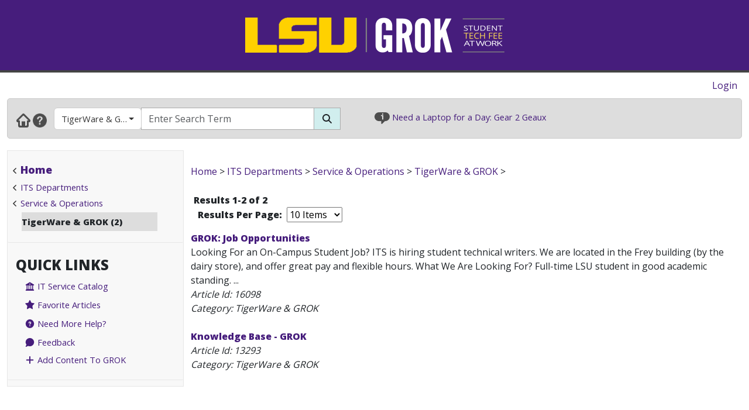

--- FILE ---
content_type: text/html; charset=utf-8
request_url: https://grok.lsu.edu/browse.aspx?parentCategoryId=130&searchString=
body_size: 19401
content:


<!DOCTYPE html>

<html xmlns="http://www.w3.org/1999/xhtml" xml:lang="en" lang="en">
<head><meta charset="UTF-8" /><meta name="viewport" content="initial-scale=1.0, maximum-scale=1.0, user-scalable=no" /><title>
	Browsing by Category TigerWare & GROK - GROK Browse
</title><link rel="alternate" type="application/rss+xml" title="New GROK Articles" href="Rss/rss.aspx?type=new" /><link rel="alternate" type="application/rss+xml" title="Updated GROK Articles" href="Rss/rss.aspx?type=updated" /><link rel="shortcut icon" href="favicon.ico" type="image/x-icon" /><link rel="search" href="searchprovider/grok.xml" type="application/opensearchdescription+xml" title="GROK" /><meta name="description" content="GROK Knowledgebase is Louisiana State University&#39;s online support environment." /><link href="//fonts.googleapis.com/css?family=Open+Sans:400,800" rel="stylesheet" type="text/css" /><link href='/Content/site.min.css?version=1.0.0.9' type='text/css' rel='stylesheet' /><script type='text/javascript' src='/Scripts/site.min.js?version=1.0.0.9'></script>
    <!-- Global site tag (gtag.js) - Google Analytics -->
    <script async src="https://www.googletagmanager.com/gtag/js?id=G-4DDLKCXMKD"></script>
    <!-- Matomo Tracking -->
    <script type="text/javascript" src="/Scripts/Matomo.js"></script>
    <!-- Consent JS/CSS -->
    <link rel="stylesheet" href="//lsu.edu/_resources/cookies/cookieconsent.min.css" />
    <script type="text/javascript" src="//lsu.edu/_resources/cookies/cookieconsent.min.js"></script>

    <link rel='alternate' type='application/rss+xml' title='New TigerWare & GROK Articles' href='https://grok.lsu.edu/Rss/rss.aspx?type=new&categoryid=130'/><link rel='alternate' type='application/rss+xml' title='Updated TigerWare & GROK Articles' href='https://grok.lsu.edu/Rss/rss.aspx?type=updated&categoryid=130'/>
    <script type="text/javascript">
        var grokBrowsingContext = 'public';
    </script>
</head>
<body class="body" id="siteBody">
    <noscript id="bodyNoScript">
        <span>
            <img src="https://piwik.uss.lsu.edu/piwik.php?idsite=1&rec=1" id="piwikTrackingImage" style="border: 0" alt="piwik tracking image" />
        </span>
    </noscript>
    <!-- End Piwik Tracking Code -->
    <form method="post" action="./browse.aspx?parentCategoryId=130&amp;searchString=" id="aspnetForm">
<div class="aspNetHidden">
<input type="hidden" name="__EVENTTARGET" id="__EVENTTARGET" value="" />
<input type="hidden" name="__EVENTARGUMENT" id="__EVENTARGUMENT" value="" />
<input type="hidden" name="__LASTFOCUS" id="__LASTFOCUS" value="" />
<input type="hidden" name="__VIEWSTATE" id="__VIEWSTATE" value="+a4G69Vo/htqHcVIHtxF3lfVIDzrTzFQWesn9UDVkVwLvt1ulG/O00NHKu7hINyuDJqvVaZg0imYNjOaE1E7pA8kse6uqnwOFFUQxsxdbUR+qxNPXxFI2SV6Cl1wlLxZHTgvn04RH8q73GhLHDmz3Xe8NmG+SnGpv6zVYYuQwBe7NE7UCDhweDu6orGNVKd225k6UaOnOugQWbcm/FCBce100dZcIY4LVczIpy15VoZikXXpWNK65CxCtDWo61FkKrwBWX3bK3xJ8oBUrQHYpI+z1ROR1SYDX1YNqlMRI5bOX6XVoQboAlEiENbWL6wnccUt3Jfj0A9b0RDLkNtzJ9P0f8RNtRQx4W/FUIHSSMvavQtw/l1f4X+WTKP1BctA+Aiw9m1PLYClrhmQY55zn96Oio9wSTVbos+rgjlmQB/GuGJsaMLCQ91AiM+hQPDpROJoCcRTQP2d1a2WRdW62oiyocyUxNeRQa0qOxB+TDzozGZcq55ft/68tLGCR7X94ILYa6rv5B7V0Z9L91X1ozaaq3ptkaN/qcC0fBiSHSqCovWsuiD+kOre37bYqK9plW6iuy3V9Blxanr3nzh81RK0IhG+bFit7IMCqYHAcyHGONUz6hlSwu/RmRLS9J9lnahPnHasnpRauUwZpz2KPFZNuTLDJ6J7ePtFZPYdskBlmF3yK/gpe0UZPMoj1S8TZNIAK+dDqzidcYVHmEDP+N+LgxfMhcU6qZ2V9oljEpKsYa65IdSmufBmhB9UjdjV6D2bDpU0RuwVGxD3epw8igSRHCYexea7xWinvy/UneC+rslshof2xyMx70mUKNxHkgJvo6ES1dCPk0m56+fIzFUN2SxyHe419Uh0nQwHJG5hxCL2WF2Bvvwr9dsSP1/JzmAQz3cc6P7MEruBk/DlHLg5UsBuUoXtCZ565S4XUumaef++/7mC6kjssYcd0zOHqjFNpX9+S3UfvTsGn8ZR0eTyG/abih3LLy+awe6jTjcAne54iRlHCnfXXBRod0meXQ3L1WeJOSDdHcHAyKEBh9CLMztEs7g1PmFeJsnrbMhWTk3x/pzU/u54Lav3MNDdJ2Wi+/c/1AOvvSoqE4iHN6FYsHgnfe66Qtc1g75/pJFzF6wp5jPQs4B7cHCHceeEcDC+iJM3GRX+SRTUucxBwQ4Re/JUKIqA1OQrWlQsRzTsOU1SThWYgrziz7CWxNhUU02UOVSVtWv+ECy+KQP8AlliaQ1aT85cyTJP6/+oHNC43cL28jh6iO7JJvRU6oYRvzGRSW513FiPkOyOI5n1oiOsyHeJ9vjIpmQK9JioPTUmzXmr5HCqNR0o4Rhi+GE6oywrhKBDBFfTWCSL0fGYwZB8y+PaRQfgPKrdWjBECph5DQufYOs/fsX9R86fKLqIWEZRpqV80XhtIbBjp2YsH1UFGXsgQ2R8o24N/7hgcck2/DNX5L/uAk9WOgoj5fDkScwjU4Vhoy1d8te4ObllUUy/AOdchCq9zLqzLQQpIAwKz+vEVSDGJ8QKrTrslWbiDE7x2uGWaQHKtxE7Qul+53YXhHfulSYnYpGqT9/sj/M70mKn6vyqHe9VyHp/Y26a4WwuWgx2LngnjojD1fFBw3CReRnduXfNylf7M+KvDU4SKPmoz9K9/Bi90PFq8j6VijKNc2d4sDmmVMUIJjSjyUObbWvhjjQdJBoRYta6CMf1qERHZqFBzAs/Vv8jHhgry82LcrcyKDsm1UAZcnpVqCNRwVypNs9Jt8uzV74uT+XGsYG7MEf5V6uKFOMlQM/jbcM5vnayJqVkKmCBs/wm2NVLN/2GAbxWPDkJi0OYZdoRNOBWdGTp4ImBl3iocp4qvHXZEu6QrBMHUEJDhu1TCBNf2zwLkBccxA3iM9nCltZvovQNRymblXnK3RQKSLA3KNyJRvM8edlfvvPjZrHTPer0mLApKZFwvRtylu0YI8x8+l7OLhlh9V3TvkULHKjNKAzOSby9X9/qkxzNRGkY5SgxRyTHU4z6ertBMWU2f3B3D59jL90Rf3RcJXd30WVupCOWtPKWJpdgLcxDqe82VKdQre/E5ayiF4XdIRRAOZkw1JglqkukX8vxo6orKWv0giFX7USEE1Lum/p6rvLl+iZyYjJ5Lapwh+0424Uee1DXzg5iEYfK4XlRAkPwPbJXBKuDUxKMxHgG1JUTlCEFiXy84ujNNw/[base64]/XRiCDK634JfwFIyecleoaA+sgAi6wWxVfT8AcuwU5fdvWh4T/TTRKJRhL5qckPOz1xISsh7AkLcm/[base64]/SWrfegkga5pjvS76HHwO/k0kBTrsHKHjU5uk0lv8rCSeTPzP1XsKifZtxuO1uUo7rf9rbbbSQGipUul6GUyrmDDfK/YH43k0cZfOqPrwxzMq8r3UIaQMu/o6tCtXOvjldA41mXspIumV+x45h7LnxWn0bKJ0EaC9rxssv76B1l2ALOdVCfo8gNkVwe5zvC6xxxK4JyugDLysJlzUoGPuBu7bF0HRm695zfMZASEPQsgbZyUa/dw6v0XgGWZn+AHHyTKZ/[base64]/cRZD0UXQfncERG2JzjNJ+k2PfQ04rzw3jHN1xkVsJ9FaZNQxepizTiAHbBKXTsD82n3ZGaoIzob4k+TBvUqTVUVWnbDNMRnC3IUEd0F7SH/PqTUSjlrYIg+alVJnEOD83htsPy0qv/4xQtqc8jp0RBe6kBMRx2EP/F3JcChqZTD9BrVovG6miq+iOOkEQc8GH70govPeRF9LGALX26Vd9i+BsR7Fz/871u5mNcyFsfi2yfM10dXgxxUma+md9X3coBlK7ZtdnkkCJ2xymj6tyTLyZaGVuGRMaTlyqIPrq7mPpI+zlElxsxx6CrbJQ2NGpbowerXvW49FNEq42vaVUYJdUwoM+GSe0nXKUeUX4Lv/0TsnfOwaZI7b1MTF65Y/kISn8UbmgbXnogbG9AZJ19tSD5KkYY0Sg3LAN0/6j5RZiGMKoyrPYh9nhfQP+vYRo8GLvhxx6xAd+r5P/0ZauEePSqk5hDcjG2jRxcsbO5NhmzdDRG41fH7AppYs8jTxAJTF3cd+wIrdsP35zARw0gNynCtXvIyYODSN0lUkacbo5XIxexSO+pmgPyUBRfnic4CXZjpUBUKcOybYBsxpZMjcairudsa8uEH/qm9wnNnu3cr0sAnIDHDjsz+UChTgvXLaK1T7bPfm+LNNYq/IVC01fS+y+UigNDqmnAVW02x+mnZ4oGAV8I0Cu6fjYTInuIJHcxQXJ53MW17QL3kiBjzgSAqLLWsD8gqSh1EtrxwRnhx1eiewQdNZUWcwzwV9LMCL1Q8tr8Myvj42DS5uAyC2YkEkCUeYOgJbMrImfo0/OK1AH/M4JfLkj15BoZrxREBDTa9dyjOIYVOh61H80InC2Eo2Y2aND7voghnxcAHEpc2HBRJ96r8q5VomNUtFo8byDcJj0UCpUqrS5+YnEUfapJKZVc3jTOlMMJ6iUGr1YVa0vsNMyxhEnA76eisbR2cfnQ5ojO0/VZF9zhhzu8DNT7y7A06Uc+LIiHzHWT0cl+qiVlIC+XUkVPuzHG78VXFJK6mrgqPIhhC+sQrB6efijv6OBSpvyaLCrwlE8Fd49k2PVyWfQS54efNHTvkWr3RbdyCYTbfE3Cgid6f9R4JWrN0ag3nf0y66SLh2We8epHmnRLvE/uGa7sURo1nkmpNnMLFC3KvNM6LojKiP9LWtf6gi90kfXKw2wXiYj97gl8Dbyp4ogRceFvtsRwcysyZnnwTmMSEw013dzzgZfc1uXltVwZXpdNo6z/3CLrxrTFIy0LrQhDoRfUosFxLmi9hDtD9xu2Y1CsoOzlKJttMrqUX9OADEwt5buZ3R6RBtoU42c5uVU2xIZzYO3ZE/07qkBc7ESKTfHfL8JVEghN4o2hrVXkcxDHYw30SSxQLLfZzMe88HoBosEyBmiFTsSo/RnwDXXK00qX4pH+cLioGmZffGJemb/6yRohRV/sKZvqwE734mRs1fj5n+sgFgSn4qHEsP7649+D0/8V8nBQ24Rm1WF1ywoeLskACHRkkrSlHRmBmDVfSSAshyVtfJ87SqMVbc2Y0alwT/rrhK2fmHTUPhQqjOWeu+AbaBOTITapW0GSZlkNnpvO3DW4qK5VMnH96rU1uRGSOni2WMAPfOUciQ+ox7Mgm4mc7s4hxKseOKvqRSDXswEDB/VHaMEvKsmsD7aVYDWEdqnMCW9m3f4EZaS/oPRt5Z4RD70jeC47OjtTQXk8LG6ALGpUt5G5RnnvIkzsB0RQzmVJ8VQUbwLYg2e6BxOoZz9KA3n7BeQYwXW3Szq98BWo7gnmBGxGrr8dv26cVB237x/emq0z25mB7PGysz1mkoUCaVqTDIEKH1nEnGpBZZPJt6zIt2vkxIJHhTR7jA1JuxbdDKWb47eKB4KphJBWkpbJaHAvtAfmWFWytmD0zmXIxqxsf3Oe12erZF/[base64]/VslZ6jjuGJp0BONokF2ooQIOvMmg7TNqqf4c4khhL7wFUD08aJk/x8dniim0Ap8N8A0ttEmKdO1AVGjHv75RkvSKaqxVk0KK2bTS8NWHptjAveDGtGSGG7kFFZMnL4E3H+6M6fUxaGLp0JVVdrbWs6CqkrBnSHQfww2y8NlAmfsBF1/IA/SLnS67GvNsW2ZGyGk5L0FCMfS/AOERcGGwEp49VBlTj6q1YQT3CJWvOmiXUHgyaroUFHEZM/WdQUdSG4gm0ubxkc9gOXSMMctUxSNtnn4I9HgJxTxUPIzGHwZxDoWMIncQbhuF1umF7K/RC3LiMtJbJ0m9pym6ECILymdqAeJpTP0iWRVYnBicAC9A4McqPyaC35Y8YB5k3ooWY5LsxjyzFj8H+97rOMYs+yfz0BOSlvT1Y8IpcshQOjsz/BOpgmEJbIQrovwjJ7h6rOK4uquXWCinh1Co4QFtAebeNNOOvyxySGU4qRJV0P1kez6hGNPj3adm5OKgw/hgxFST1UFlKn/rM1jMGOI0p8pcxuHpJ68rzLJ4wbyUhUpCrDn4C/xQPtRxzSKShZJzIRgsLvQkyd0fneVKkuJCrFMrcPe7DnxAzk9H+sksjqWLiIWDmbtZkqobEqjHKVE1Vk6fNC1PbWeHux450GmtbSw9MepOcU0FKF6bGPwqeD2BF5hmMQ9BGL2b7d/lvXXn3MKqzUCyNPMTsPf71xnDLUnfy+5sU5ujYgCoW38270EXkMh1elsk0x2NGuHi1WXG3/wAnfOS5HszbBkYyFr650PR5EPGNWriL7O34GsTRaqhf1CH3qxZuK7XbVwlxWpfNg0txNVSus0ke+peeXrqCBxzS5PfKwFuPM0JpN6hk8PoIgNIk5x2vcmJzHe5F7G6XnE1z6r2vLBp4y0kuBrZDK5GfaCb0DYYqoAC9dGT1GJ3F0EUiu22iWJYIHsa/9V68C5tvR0UPULU13gaES65682k5yv8xaF26TchTIu3lrw0l+mF7dQI+gdrfMcC5SGFElj6UhGGSo9BxZPqPEB/BdodN7kBwr0jdnVF5z21nloJOHaMD6O40FwX57NebUg2zdXrYFeyhPhH5uwhW0n9L7dyRKJ+w0GmmeJ6OBs1RDWu07bK5FBfuyzIeSz2nO7zMaHc2bWMH5wPfPvMQwsfmzrbYGUnjbWokcv35fd4Odbw9BJYUand3fRnzqBLOv1qVwcMREO7ZdtqOqu/CotTyhg6/gcXHjdAoWOV9mB3cyruh1msHONM9tWHJX4iVd+QtdIGgYFON7ZY2IIvlawa1gFC7dmApZy4Unjho0lsNToTsnjKLugnTiRPcvOCxJ3hbyS+e5C/vzNg3onpZOfvsFz4KbGJEcXBjJEbHcEiI8VZlyw9QRLdvhUTZuZarEtGPsl3dX16Tera7oZ2thFInMva6Rt9x0Gj2WOKW/u0I9+JFvnq9Kl8O8VH5U9s2ZBNVz8ge+yn0NqGZv9gs7SRe4XYHL5E2RLLqijMn7zH8pKC7xt/eCBwKdmR3PEyNa7hYQD3hJG5v5aevAJOS+mUZPQnjMlbJ5vLE97OdZX4klUmhWw4jMtPJHGWVInTUJOrI2ZM4E+bilk6IQ9RCd9TcyPSr/QilfxQ/3JgtyESkjyXKlUOVlDTgX900k2xxlB7Ngh16599aYmNmCOBafcZmvQkBLHNi3nfj2fiPDLCn1FtAdvbQJqw53t1tAf7kM+7jv/Rc70LSmOwqHFstoUV6Ig5XPzFZxGrWbZIGePV0G6aIbtPF6au4Qt4DbAI1HEDF6kGZu+0EctNc1VhQH63HVvd53Mayflk/5cWD0NowqmAamAyf4KqmzJPmjPQYrPBinu7fsIJTuQyNWG1jBBo2n5cAP5e+gDHvUph5uavCnN+giUrTiv1WEOkq/+O0U4p/K5DYhvwaOkgaAdWZfzp+K9EwjGKQIeRDNKfBBPF3nut+LceElTXIiKtoCp6YdzDpMYT4Q1Rxn8MeCnXBkcTy7/swf2zq58qHMegIHXz9jsJUS/lO+U2pdEqo+avzf/uJNb+l5DdIPZFi+QpmOiaF7qz+NIqaUUMvDEe4JQ57cXA2dk5ltd2CpfXJouOunziD0bIWU1C0cp8wDKxeLZZ/2pM8D9JhCBqKTP/Krf9X9omIIveRneR+r4i0/qFTrYxh20B4EqQ8FbGwJBWI6AeWulAw1hEpceUmkw0UCABz6Dh1hnQnLzwCyCxugB2eEhvkNGVGt98qBNnGps5/WBjA8I9bXq2dAdWmOlzCbS9YbKQlQjqM0x5K2mEa49vnbIqYWXXdLAEtsLmZcnUH/CK6gt7ZnTezE0YlVMz9amTrvEQcrRT6Q/vKhk0CDfyX6rCG0TjwCtPfcOMby+Xr/mIkDcSqFTbN6eBQWaM9T3NPjwss+vVj+mFxBPcYItkYRivGlD9YxQTQ3kduHm7h5Ko3PS+GPvEurKokI4mSLudckLERaA5ItyIRH7crcDns5QkCDxG/oNXLSK/fy41nNsRSXFQ0Qe/bKQLb9+DOjN4QiI2ZzReumn8pMyyRlg+OQKP8ZLIXfOlatcFUVwoYfsfrlsPyECg/IbqiEmjJeruFjESwjSZAP+RLgmbaj0bmI23L7Dl4OLcdRiOm3xg27h5nKrsWEGFXfhvo6Ku9sD7E/nUm8ZuQmYm3nerxxSiETEOJFl1CbxR9QEphaZMLT/oY+p79pT9a5xhxfThn+cvZyv52M3Opz5rPBRYWnZy6sejFTrU104RwmtSRrH19TN6BscUdVNv9aPLjqLnYUeX9xGEAJer/4wOVTHp7QDxBJ6rJIFdzJE0nDdihiOqrQO6KHG4P+J8vQym4LWLBKEWOpRQpsKT/nkdJJJJ0Sj7qPWmftQwB3HOTL2QaGwFYUgznHydENX0TekqzpjoMSd1/GjbcnlilW0baogf7D9aPsewjHTFdWD/YY6cqo//bZG4yIFjfDpW+QSsgIHNYlwasHJTXE1zoVx5JEznOPCy1o4kp655hQcGOzigUxA7JMe++FT9VZkBXxCYIiarAr2tv2djplULvWyqHVLcy/RLDB68EULk2sv6UuE7Zb4wfOm2andEA2K3DBSbVOPdEabJ4V+a1d2g94ZYPlTlzqtkB9Y7czuUoo78tU14BY6C4twpNcAo6R0/oREiz6avIBUY2tyJb8X0ZRkEHbAZvH+yxWSu2BXKYwfD+qySRl+XEJGtOx4QeD71Zu6PpTSNsU3bEgsRFr9Qt+7YlAGUSJgZOxAUZgI9RbLlZlt63xAABYt/UpfNo08SWRXeat/jzxUaj6ylPAS3Dc55T2UDvOfPN9GCYvRcFGFBMis+8YobNm3IvqUjaS++ZGIHOQlGTYwT+DAfvSLGP1mHfueTYzsymBTmn+sP64JyWwFujwWfY7bR4SH4gmDMO6R+M5NZP5rgEXvvc/e6P4PN7Q4ontI/FeIDvxS5Xp3tk9PrXj/F/gnGbQRxadA6Xfn8WlteFMncYirDuFd4PJsnlfRsS6KgkAiWKub0bUa0D9raHUExFTc99OnxTd2QBgdn//1Majrz1CO9Fcgm8jXeHZ79RuR7BSlB5LdhslxWTTywHNjVPB7+OuxEho/kwdZV8QdBkgWy4jYnXinN1DmFo2Q3cZu1cxndkdI5fSmmPSuHidFI22iv3RqxGNeI+w9NA9jLN+UlmG5F/iewF3PqLsFQFpYOBAnHfPKzcXWoK8p3P5kyqBpR1nUQHgrzW4kDrujEl9TMf0o6dHdx0ooyo3zreHtftbew3Y9CHWq2oWNvvtfK/7+vkqb5y8TvgcDatB+wZk/WNVwZQxhkGXwLIXYzHVXF4lAuES0P+STR7glX1jF9vFJ1YYr7dpwKlzIcRvcZbIXRbZYq8p3zk2U8/xe6y5hpAuc9CCKu/Sea+qH5jpdtJHkHPDsd2BlSyse7BJYwpFY3BXXfQRj3BapRggTQdPf0UHdZ1205bSG7QTluLN9YFUlCO+7yl7Pt9qfACzd2HLPDaLYSPgNo7vjUkoo2zM2bN4YZyXQWbiab4x/[base64]/5naXuYptpaVhyTxf2LtCaFQm+VKhNJlT5CNeGma1Gdr7HLmU7qDLcZ1wtuZEVz6ooi/m/LNYEwvCe+kGcOJfPaG11nvMWiyER6P8Eq5bBzCVf7OER294MqT4yrIF61baZzLg77mV32179aKdOiraL9q18FIkXf3tYIoh37Pi7diDOcgJFRj8uR7UqyWKfjh4CfsThTseraQGzYQP2tOV6Fbq5m8KGGGYfOL4PxFjld6ZX0j5G8vZv+bUyXH1ikX9qfz9kM/UExuszF0C+a1Wx2t/5Gpw==" />
</div>

<script type="text/javascript">
//<![CDATA[
var theForm = document.forms['aspnetForm'];
if (!theForm) {
    theForm = document.aspnetForm;
}
function __doPostBack(eventTarget, eventArgument) {
    if (!theForm.onsubmit || (theForm.onsubmit() != false)) {
        theForm.__EVENTTARGET.value = eventTarget;
        theForm.__EVENTARGUMENT.value = eventArgument;
        theForm.submit();
    }
}
//]]>
</script>


<script src="/WebResource.axd?d=pynGkmcFUV13He1Qd6_TZGGLyQkRdc-6WN9s9C4pUnkLCdzIuOx4b5jS0Rw7EtEUHq5HLft5ozw4goVzBVAs1Q2&amp;t=638901346312636832" type="text/javascript"></script>


<script src="/ScriptResource.axd?d=NJmAwtEo3Ipnlaxl6CMhvnAoQyxS2Wq32GF1H2e3jWxLC1uJ8_2SVJGdCBiKq76Ulb5nYGYZFN9oIC7tabiy_qX5QG_E8qZ5mHXTWVfKx04lvAOhOS2NyqD8mywI9Rz9QACMpECmt_Q5XNd1TKzJVBIz6PPdYmJ7azawog8wMhY1&amp;t=345ad968" type="text/javascript"></script>
<script src="/ScriptResource.axd?d=dwY9oWetJoJoVpgL6Zq8OMWurAlkuEy8uFh8E2RCX3ah4FEuQYbl2y9gsbDGQcOAQmt2WgvQJTzfalJGteuh0vBDQBRp3VvBoVWfPKyWRxfIzGDZhcIp8KN9gzhF6nmQBPTHLoD-vD2BD9y5JKXEcJNqZ6r_aSQqVDl4Rk-5ycg1&amp;t=345ad968" type="text/javascript"></script>
<script src="/ScriptResource.axd?d=yK6HWheYVORsgudQ-CGP61w9WioePEpx5ry_q1dNuXGf5ZiABCDy3B4KO_O92vm19Ab6Zu2ajs4yTxMlyJp5brNMU89Pe13oQrsiAJq-tXvGzwtqj7h8mIxZIryNXA5bJLn_l-74O2A1n05l1HIoXV05pUP3z-H1Gv4MwbcFpCYbxv-8_dLsi4I3-KhCzum70&amp;t=345ad968" type="text/javascript"></script>
<script type="text/javascript">
//<![CDATA[
Sys.Services._AuthenticationService.DefaultWebServicePath = 'Authentication_JSON_AppService.axd';
//]]>
</script>

<script src="/WebResource.axd?d=JoBkLzP19aTuxbWOhHobYkREXIc3Co_PmL6YbS4rqmpXrd4PRhvRzxTon3rUBHwO7dznVxK1eTxMYrG60opHow2&amp;t=638901346312636832" type="text/javascript"></script>
<div class="aspNetHidden">

	<input type="hidden" name="__VIEWSTATEGENERATOR" id="__VIEWSTATEGENERATOR" value="1DC47A59" />
	<input type="hidden" name="__SCROLLPOSITIONX" id="__SCROLLPOSITIONX" value="0" />
	<input type="hidden" name="__SCROLLPOSITIONY" id="__SCROLLPOSITIONY" value="0" />
	<input type="hidden" name="__EVENTVALIDATION" id="__EVENTVALIDATION" value="[base64]" />
</div>
        <script type="text/javascript">
//<![CDATA[
Sys.WebForms.PageRequestManager._initialize('ctl00$ctl00$smPublicMaster', 'aspnetForm', [], [], [], 90, 'ctl00$ctl00');
//]]>
</script>

        <div class="masthead" style="border-bottom: 4px solid #444; margin-bottom: 0;">
            <div style="margin-left: auto; margin-right: auto; text-align: center;">
                <a id="ctl00_ctl00_hlLogo" class="responsive-image no-underline" href="https://grok.lsu.edu/">
                    <img class="hidden img-fluid" style="margin: auto" data-maxscreenwidth="699" src="/Static/Images/Logos/GROK_Logo_small.png" alt="GROK Logo" />
                    <img data-minscreenwidth="699" src="/Static/Images/Logos/GROK_Logo_large.png" alt="GROK Logo" />
                </a>
            </div>
        </div>
        <div>
            <div style="margin-bottom: 0; background-color: #4f4f4f;">
                <div style="margin-left: auto; margin-right: auto; text-align: center;">
                    <div class="container-fluid">
                        <div class="col-xs-12" style="background-color: #4f4f4f;">
                            <div style="background-color: #4f4f4f; vertical-align: middle; margin-left: auto; margin-right: auto; text-align: center;">
                                <span style="font-size: 50px; color: White;">
                                    
                                </span>
                            </div>
                        </div>
                    </div>
                </div>
            </div>
            <div class="row-fluid">
                <div class="col-xl-12" style="padding: 0">
                    <div id="user-navigation-map" style="padding-top: 10px; padding-bottom: 10px; padding-right: 10px; text-align: right">
                        <div>
                            
    
    
    <div style="display: flex; justify-content: flex-end">
        <span class="d-none d-md-block">
            
            
        </span>
        <span style="padding-right: 10px;">
            
                    <a id="ctl00_ctl00_SiteLoginBar_lvSignIn_hlLogin" href="https://grok.lsu.edu/login.aspx?ReturnUrl=https://grok.lsu.edu/browse.aspx?parentCategoryId=130&amp;searchString=">Login</a>
                
        </span>
    </div>
    

                        </div>
                    </div>
                </div>
            </div>
        </div>
        <div class="container-fluid">
            <div class="row">
                <div class="col-xl-12" style="padding: 0;">
                    <div class="navbar navbar-default" role="navigation" style="background-color: #ddd; border: 1px solid #cacaca; margin-bottom: 20px; padding: 0; border-radius: 5px">
                        <div class="tw-navbar col" style="padding-bottom: 9px;">
                            <div class="nav">
                                <div class="tw-navwrapper">
                                    <div class="mb">
                                        <div class="navbar-link-group" style="padding-top: 5px">
                                            <a id="ctl00_ctl00_hlHome" class="navbar-link" title="Home" href="https://grok.lsu.edu/"><img alt="Home" src="/static/images/NavGlyphs/Home.png"/></a>
                                            <a class="navbar-link" title="Help" href="/About.aspx">
                                                <img alt="Help" src="/static/images/NavGlyphs/help.png" />
                                            </a>
                                        </div>
                                        <div class="navbar-form tw-searchbar col-xs-3 col-md-9" role="search" style="border: 0;">
                                            <div class="input-group">
                                                <div class="d-none d-lg-flex input-group-prepend tw-searchfilter" style="color: white; border-radius: 5px 0 0 5px">
                                                    <button type='button' class='btn btn-grok-category dropdown-toggle' data-bs-toggle='dropdown' aria-haspopup='true' aria-expanded='false'>TigerWare & GROK<span class='caret'></span></button><ul class='dropdown-menu' role='menu'><a class='dropdown-item' href='browse.aspx?parentCategoryId=130'>TigerWare & GROK</a></li><a class='dropdown-item' href='browse.aspx?parentCategoryId=0'>All GROK</a></li><li role='separator' class='dropdown-divider'></li><a class='dropdown-item' href='browse.aspx?parentCategoryId=1554'>Accessibility Resources</a></li><a class='dropdown-item' href='browse.aspx?parentCategoryId=1536'>Accounts</a></li><a class='dropdown-item' href='browse.aspx?parentCategoryId=1562'>Campus Resources & Technology</a></li><a class='dropdown-item' href='browse.aspx?parentCategoryId=1378'>E-mail Services</a></li><a class='dropdown-item' href='browse.aspx?parentCategoryId=3187'>Ed Tech- Resources & Best Practices</a></li><a class='dropdown-item' href='browse.aspx?parentCategoryId=80'>Faculty & Staff</a></li><a class='dropdown-item' href='browse.aspx?parentCategoryId=3666'>GeauxGrants</a></li><a class='dropdown-item' href='browse.aspx?parentCategoryId=120'>ITS Departments</a></li><a class='dropdown-item' href='browse.aspx?parentCategoryId=1523'>Linux</a></li><a class='dropdown-item' href='browse.aspx?parentCategoryId=2679'>LSU Online</a></li><a class='dropdown-item' href='browse.aspx?parentCategoryId=155'>Mac</a></li><a class='dropdown-item' href='browse.aspx?parentCategoryId=1370'>Mobile Devices</a></li><a class='dropdown-item' href='browse.aspx?parentCategoryId=3428'>Moodle</a></li><a class='dropdown-item' href='browse.aspx?parentCategoryId=1721'>myLSU Portal</a></li><a class='dropdown-item' href='browse.aspx?parentCategoryId=2172'>Networking</a></li><a class='dropdown-item' href='browse.aspx?parentCategoryId=2414'>Operating Systems</a></li><a class='dropdown-item' href='browse.aspx?parentCategoryId=3686'>Remote Proctoring</a></li><a class='dropdown-item' href='browse.aspx?parentCategoryId=1811'>Security</a></li><a class='dropdown-item' href='browse.aspx?parentCategoryId=391'>Students</a></li><a class='dropdown-item' href='browse.aspx?parentCategoryId=3701'>TeamDynamix: ITS Self-Service Portal</a></li><a class='dropdown-item' href='browse.aspx?parentCategoryId=1073'>TigerWare / Software</a></li><a class='dropdown-item' href='browse.aspx?parentCategoryId=1603'>Training & Employee Development</a></li><a class='dropdown-item' href='browse.aspx?parentCategoryId=1627'>Web Browsers</a></li><a class='dropdown-item' href='browse.aspx?parentCategoryId=119'>Windows</a></li><a class='dropdown-item' href='browse.aspx?parentCategoryId=3377'>WorkDay</a></li><a class='dropdown-item' href='browse.aspx?parentCategoryId=3668'>Zoom</a></li></ul>
                                                </div>
                                                <input name="ctl00$ctl00$txtSearchString" type="text" id="ctl00_ctl00_txtSearchString" autocomplete="off" placeholder="Enter Search Term" aria-label="Search Box" maxlength="255" class="form-control searchBox" style="border: 1px solid #aaa;" title="Search Box" />
                                                <div class="input-group-append">
                                                    <button onclick="__doPostBack('ctl00$ctl00$btnSearch','')" id="ctl00_ctl00_btnSearch" class="btn btn-default rounded-0" aria-label="Search Button" type="submit" style="background-color: #D1EEEE; border: 1px solid #aaa; border-collapse: collapse;">
                                                        <span class="fas fa-search"></span>
                                                    </button>
                                                </div>
                                            </div>
                                        </div>
                                    </div>
                                </div>
                                <div title="Infobar" class="infobar d-none d-lg-inline" style="padding-top: 5px; text-align: left; font-size: 11pt">
                                    <img alt="info icon" src="/Static/images/info.png" style="height: 20px;" />
                                    <span id="InfoBarContent"></span>
                                    <script type='text/JavaScript'>var InfoBarWebClientServiceRoot = 'https://infobar.uss.lsu.edu/api/InfoBarController/';var CycleAllbool = false;</script><script src='https://infobar.uss.lsu.edu/Static/JS/Infobar.js' type='text/JavaScript'></script>
                                </div>
                            </div>
                        </div>
                    </div>
                </div>
            </div>
        </div>
        <div class="container-fluid">
            <div class="row">
                <div class="col-lg-3 col-xs-12 sidebar_wrapper flush flush-left">
                    
    
    <div id="ctl00_ctl00_siteSideBar_SiteBarTop_pnlBrowseResults">
	
        <div class="sidebar" style="padding-left: 0; padding-right: 0">
            <div class="navbar-header collapse-header d-md-block d-lg-none">
                <span class="collapsed-text "><strong>Browse</strong></span>
                <button id="" type="button" class="navbar-toggler sidebar-activate collapsed float-right" data-bs-toggle="collapse" data-bs-target="#sidebar-categorization" aria-expanded="false">
                    <span class="visually-hidden">Expand Navbar</span>
                    <span class="fas fa-bars"></span>
                </button>
            </div>
            <div id="sidebar-categorization" class="navbar-collapse sidebar-domain-dropdown collapse d-lg-block" aria-expanded="false" >
                <div id="ctl00_ctl00_siteSideBar_SiteBarTop_pnlCategorySearch" style="width:100%;">
		
                    <div class="sidebar-section" style="padding: 10px;">
                        <div class="sidebar-section-heading-container">
                            <div class="sidebar-section-group">
                                <ul class='BreadCrumbVerticalList'><li class=''><a href='https://grok.lsu.edu/' class='BreadCrumbVerticalHome'>Home</a><ul class='BreadCrumbVerticalList'><li class=''><a href='browse.aspx?parentCategoryId=120&searchString='>ITS Departments</a><ul class='BreadCrumbVerticalList'><li class=''><a href='browse.aspx?parentCategoryId=3648&searchString='>Service & Operations</a><ul class='BreadCrumbVerticalList'><li class='BreadCrumbVerticalCurrent'>TigerWare & GROK (2)</li></ul></li></ul></li></ul></li></ul>
                                <ul style="list-style: none; padding-left: 10px;">
                                    <li>
                                        
                                        
                                    </li>
                                </ul>
                            </div>
                        </div>
                    </div>
                
	</div>
                
                <div class="col-xs-12 sidebar-section" style="padding: 10px;">
                    <div class="sidebar-section-heading-container">
                        <h4 class="sidebar-section-heading">Quick Links
                        </h4>
                        <div class="sidebar-section-group" style="padding-left: 10px;">
                            

<ul style="list-style: none; padding-left: 0;">
    <li style="line-height: 30px; padding-left: 0;">
        <a href="/ItServiceCatalog.aspx" style="vertical-align: middle;padding-left: 0;" class="GROKItemAreaListLink">
            <span class="fa fa-university" aria-hidden="true"></span>
            IT Service Catalog
        </a>
    </li>
    <li style="line-height: 30px;padding-left: 0;">
        <a href="../FavoriteArticles.aspx" style="vertical-align: middle;padding-left: 0;" class="GROKItemAreaListLink">
            <span class="fas fa-star" aria-hidden="true"></span>
            Favorite Articles
        </a>
    </li>
    <li style="line-height: 30px;padding-left: 0;">
        <a href="https://itsm.lsu.edu" style="vertical-align: middle;padding-left: 0;" class="GROKItemAreaListLink">
            <span class="fas fa-question-circle" aria-hidden="true"></span>
            Need More Help?
        </a>
    </li>
    <li style="line-height: 30px;padding-left: 0;">
        <a href="/WebsiteFeedback.aspx" style="vertical-align: middle;padding-left: 0;" class="GROKItemAreaListLink">
            <span class="fas fa-comment" aria-hidden="true"></span>
            Feedback
        </a>
    </li>
    <li style="line-height: 25px;padding-left: 0;">
        <a href="/RequestContentUnit.aspx" style="vertical-align: middle;padding-left: 0;" class="GROKItemAreaListLink">
            <span class="fas fa-plus" aria-hidden="true"></span>
            Add Content To GROK
        </a>
    </li> 
</ul>
 
                        </div>
                    </div>
                </div>
            </div>
        </div>
    
</div>
      
    
    <input type="hidden" name="ctl00$ctl00$siteSideBar$SiteBarTop$hfSearchStringRaw" id="ctl00_ctl00_siteSideBar_SiteBarTop_hfSearchStringRaw" />
    
    
    
    <input type="hidden" name="ctl00$ctl00$siteSideBar$SiteBarTop$hfTotalNumberOfSearchResults" id="ctl00_ctl00_siteSideBar_SiteBarTop_hfTotalNumberOfSearchResults" value="2" />
    <input type="hidden" name="ctl00$ctl00$siteSideBar$SiteBarTop$hfCurrentCategoryId" id="ctl00_ctl00_siteSideBar_SiteBarTop_hfCurrentCategoryId" value="130" />
    <input type="hidden" name="ctl00$ctl00$siteSideBar$SiteBarTop$hfCurrentCategoryTitle" id="ctl00_ctl00_siteSideBar_SiteBarTop_hfCurrentCategoryTitle" />
       

    

    <input type="hidden" name="ctl00$ctl00$siteSideBar$hfUsername" id="ctl00_ctl00_siteSideBar_hfUsername" value="None" />
    <input type="hidden" name="ctl00$ctl00$siteSideBar$hfCurrentCategory" id="ctl00_ctl00_siteSideBar_hfCurrentCategory" value="130" />
    <input type="hidden" name="ctl00$ctl00$siteSideBar$hfPortalCategoryId" id="ctl00_ctl00_siteSideBar_hfPortalCategoryId" value="0" />
    <input type="hidden" name="ctl00$ctl00$siteSideBar$hfPortalName" id="ctl00_ctl00_siteSideBar_hfPortalName" />
    

                </div>
                <div class="col-lg-9 col-xs-12 content_wrapper flush" style="padding: 0">
                    <div class="flush content clearfix">
                        
       
     
    <br />
    <div>
        <div style="border: 0;padding-bottom: 15px; margin: 0">
            <span id="ctl00_ctl00_siteContent_ContentPlaceHolder1_lblBreadCrumb" class="GROKBreadcrumbs"><ul class='BreadCrumbHorizontalList'><li class='BreadCrumbHorizontalListItem'><a href='https://grok.lsu.edu/'>Home</a> > <ul class='BreadCrumbHorizontalList'><li class='BreadCrumbHorizontalListItem'><a href='browse.aspx?parentCategoryId=120&searchString='>ITS Departments</a> > <ul class='BreadCrumbHorizontalList'><li class='BreadCrumbHorizontalListItem'><a href='browse.aspx?parentCategoryId=3648&searchString='>Service & Operations</a> > <ul class='BreadCrumbHorizontalList'><li class='BreadCrumbHorizontalListItem'><a href='browse.aspx?parentCategoryId=130&searchString='>TigerWare & GROK</a> > </li></ul></li></ul></li></ul></li></ul></span>
        </div>
    </div>

    <div id="ctl00_ctl00_siteContent_ContentPlaceHolder1_pnlOptions">
	
        <div>
            <div class="row" style="padding-bottom: 15px;">
                <div class="" style="text-align: left; padding-left: 5px; padding-top: 10px">
                    <strong>Results 1-2 of 2</strong>
                </div>
                <div class="d-xs-none d-md-block ml-auto" style="padding-right: 15px">
                    <strong>Results Per Page:&nbsp;</strong>
                    <select name="ctl00$ctl00$siteContent$ContentPlaceHolder1$ddlPageSize" onchange="javascript:setTimeout(&#39;__doPostBack(\&#39;ctl00$ctl00$siteContent$ContentPlaceHolder1$ddlPageSize\&#39;,\&#39;\&#39;)&#39;, 0)" id="ctl00_ctl00_siteContent_ContentPlaceHolder1_ddlPageSize" class="selector" title="Page Size">
		<option selected="selected" value="10">10 Items</option>
		<option value="20">20 Items</option>
		<option value="30">30 Items</option>
		<option value="50">50 Items</option>
		<option value="100">100 Items</option>

	</select>
                </div>
            </div>
        </div>
    
</div>
    
  
    

    

    <div>
       <div>
           
                   <div>
                       <div>
                           <span id="ctl00_ctl00_siteContent_ContentPlaceHolder1_gvSearchResults_ctl00_lbltitle" class="SearchLink" style="font-size:Medium;font-weight:bold;text-decoration:none;"><a class='SearchLink' href='Article.aspx?articleid=16098'>GROK: Job Opportunities</a></span>
                           
                       </div>
                       <div class="BrowseResultBody">
                           <div>
                               <span id="ctl00_ctl00_siteContent_ContentPlaceHolder1_gvSearchResults_ctl00_lblbody">Looking For an On-Campus Student Job? 

 ITS is hiring student technical writers. We are located in the Frey building (by the dairy store), and offer great pay and flexible hours.  

  
What We Are Looking For? 

 Full-time LSU student in good academic standing.  

...</span>
                           </div>
                           <div>
                               <span style="font-style: italic">Article Id:
                                <span id="ctl00_ctl00_siteContent_ContentPlaceHolder1_gvSearchResults_ctl00_lblarticleid">16098</span>
                               </span>
                           </div>
                           <div>
                               <span id="ctl00_ctl00_siteContent_ContentPlaceHolder1_gvSearchResults_ctl00_lblCategoryTitle"><span style='font-style:italic'>Category: TigerWare & GROK</span></span>
                               
                           </div>
                       </div>
                   </div>
               
                   <br />
               
                   <div>
                       <div>
                           <span id="ctl00_ctl00_siteContent_ContentPlaceHolder1_gvSearchResults_ctl02_lbltitle" class="SearchLink" style="font-size:Medium;font-weight:bold;text-decoration:none;"><a class='SearchLink' href='Article.aspx?articleid=13293'>Knowledge Base - GROK</a></span>
                           
                       </div>
                       <div class="BrowseResultBody">
                           <div>
                               <span id="ctl00_ctl00_siteContent_ContentPlaceHolder1_gvSearchResults_ctl02_lblbody"></span>
                           </div>
                           <div>
                               <span style="font-style: italic">Article Id:
                                <span id="ctl00_ctl00_siteContent_ContentPlaceHolder1_gvSearchResults_ctl02_lblarticleid">13293</span>
                               </span>
                           </div>
                           <div>
                               <span id="ctl00_ctl00_siteContent_ContentPlaceHolder1_gvSearchResults_ctl02_lblCategoryTitle"><span style='font-style:italic'>Category: TigerWare & GROK</span></span>
                               
                           </div>
                       </div>
                   </div>
               
       </div>
   </div>

    
    <br />
    
   
     


                    </div>
                </div>
            </div>
        </div>
        <!-- Begin LSU Footer -->
        <footer style="color: white; border-top: 4px solid #444; margin-top: 20px">
            <div class="container-fluid" style="background-color: #461D7c; padding: 10px; text-align: left;">
                <div class="row-fluid">
                    <div class="text-center">
                        <img src="/Static/images/logos/lsu.png" alt="LSU" />
                    </div>
                </div>
            </div>
            <div class="container-fluid" style="background-color: #4F4F4F; padding: 0px; text-align: center;">
                <div class="row">
                    <div class="col-lg-4 col-md-12" style="padding-top: 10px">
                        <address>
                            <div>
                                <span>Louisiana State University</span><br />
                                <span>Baton Rouge, Louisiana</span>, <span>70803</span>
                            </div>
                            <div class="email"><a href="mailto:webmaster@lsu.edu" style="color: white; font-weight: bold;">webmaster@lsu.edu</a></div>
                            <div><a href="http://www.lsu.edu/feedback/index.php" style="color: white; font-weight: bold;">Provide website feedback</a></div>
                            <div><a href="http://www.lsu.edu/privacy/index.php" style="color: white; font-weight: bold;">Privacy Statement</a></div>
                        </address>
                    </div>
                    <div class="col-lg-4 col-md-12" style="padding-top: 10px">
                        <span>
                            <a class="btn btn-social-icon btn-facebook" aria-label="ITS Facebook Page" target="_blank" href="https://www.facebook.com/LSUInfoTechServ" style="color: white;"><em class="fab fa-facebook-f fa-fw"></em></a>&nbsp;&nbsp;
                        <a class="btn btn-social-icon btn-twitter" aria-label="ITS Twitter Page" href="https://twitter.com/lsuits" target="_blank" style="color: white;"><em class="fab fa-twitter fa-fw"></em></a>
                        </span>
                    </div>
                    <div class="col-lg-4 col-md-12" style="padding-top: 10px">
                        <address>
                            <a href="http://lsu.edu/its" style="color: white; font-weight: bold;">Information Technology Services</a><br />
                            200 Frey Computing Services<br />
                            Baton Rouge, LA 70803<br />
                            Telephone: 225-578-3375<br />
                            Fax: 225-578-6400
                        </address>
                    </div>
                </div>
            </div>
            <div class="container-fluid" style="background-color: #4F4F4F; padding: 10px; text-align: center;">
                <div class="row-fluid">
                    <div class="text-center">
                        <p>
                            <small>Copyright ©
                                        2026
                                <span>
                                    <a href="http://lsu.edu" style="color: white; font-weight: bold;">Louisiana State University</a>
                                </span>. All&nbsp;Rights&nbsp;Reserved.
                            </small>
                        </p>
                    </div>
                </div>
            </div>
        </footer>
        <!--End LSU Footer-->
    

<script type="text/javascript">
//<![CDATA[

theForm.oldSubmit = theForm.submit;
theForm.submit = WebForm_SaveScrollPositionSubmit;

theForm.oldOnSubmit = theForm.onsubmit;
theForm.onsubmit = WebForm_SaveScrollPositionOnSubmit;
WebForm_AutoFocus('txtSearchString');//]]>
</script>
</form>
</body>
</html>
